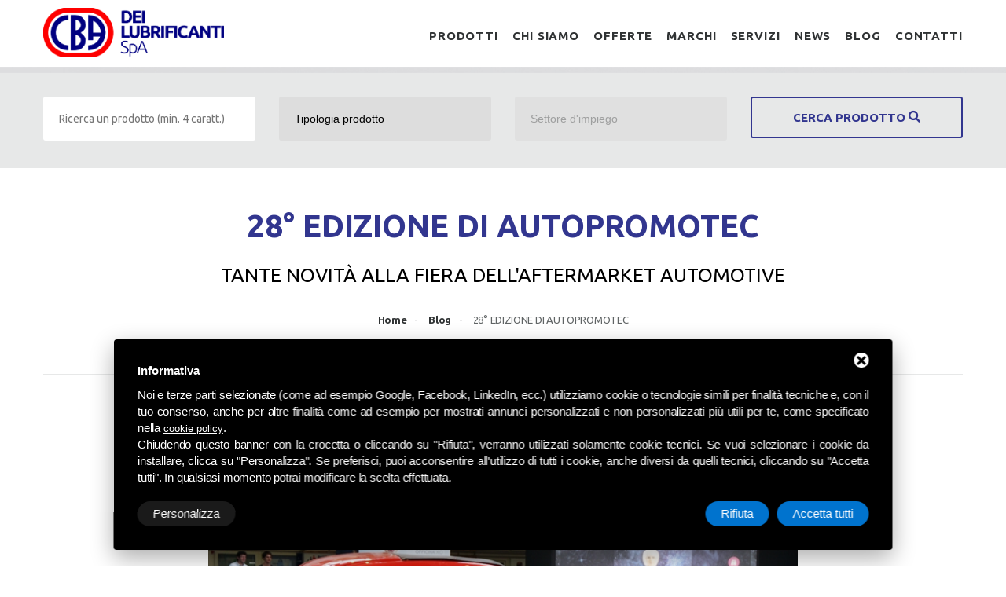

--- FILE ---
content_type: text/html; charset=UTF-8
request_url: https://www.cbadeilubrificanti.it/news-lubrificati-1496/28--edizione-di-autopromotec
body_size: 18337
content:

<!DOCTYPE html>
  <html lang="it">
    <head>
    		<meta charset="UTF-8">
    		<!-- For IE -->
    		<meta http-equiv="X-UA-Compatible" content="IE=edge">

    		<!-- For Resposive Device -->
    		<meta name="viewport" content="width=device-width, initial-scale=1.0">

        <title>28° edizione di Autopromotec | CBA dei Lubrificanti SpA</title>
        <meta name="Description" content="Ad Autopromotec abbiamo parlato delle novità e della tanta tecnologia che questa edizione ha portato, evidenziando un cambiamento nel mondo delle officine." />
        <meta name="copyright" content="Copyright (C) Deltacommerce" />
        <meta name="author" content="" />
        <meta name="robots" content="index,follow" />
        <meta name="robots" content="noodp" />
        <meta name="Distribution" content="global" />
        <meta name="language" content="It" />
        <meta name="classification" content="sito commerciale" />
        <meta name="city" content="Ferrara, FE" />
        <meta name="country" content="Italy, Italia" />
        <meta name="coverage" content="Worldwide" />
        <meta name="author" content="info@cbadeilubrificanti.it" />
        <meta name="Identifier-URL" content="http://www.cbadeilubrificanti.it" />
        <meta name="viewport" content="width=device-width, user-scalable=no, initial-scale=1.0, minimum-scale=1.0, maximum-scale=1.0">

        <!-- key -->

        <!-- Social share -->
        <meta property="og:title" content="28° EDIZIONE DI AUTOPROMOTEC" />
        <meta property="og:description" content="Domenica 26 maggio si &egrave; conclusa la 28&deg; edizione di AUTOPROMOTEC presso la fiera di Bologna. Questa biennale ci ha regalato davvero tante emozioni, tanti amici e clienti che sono venuti a trovarci. Durante questi cinque giorni ad Autopromotec ci sono stati tanti momenti in cui abbiamo parlato delle innumerevoli novit&agrave; e della tanta tecnologia che questa edizione ha portato.

In particolare questa edizione di Autopromotec ha evidenziato un forte segnale di cambiamento nel mondo delle officine, basta pensare all&rsquo;elettronica sempre pi&ugrave; presente nelle auto di nuova concezione dotate di sistemi di assistenza alla guida sempre pi&ugrave; sofisticati.

Inoltre per quanto riguarda il settore degli oli lubrificanti l&rsquo;obbiettivo &egrave; quello di abbattere sempre pi&ugrave; l&rsquo;inquinamento che si genera, non solo attraverso le emissioni dirette dell&rsquo;auto, ma anche nelle fasi precedenti di progettazione e produzione.

Intelligenza artificiale e realt&agrave; aumentata sono temi che si stanno sviluppando e diffondendo in tanti campi, dalla medicina all&rsquo;agricoltura ed &egrave; per questo che nelle &ldquo;officine del futuro&rdquo; trover&agrave; sempre pi&ugrave; impiego questo tipo di connettivit&agrave;.

Negli ultimi dieci anni il rapporto fra autovetture ed officine &egrave; cambiato in maniera considerevole, basta pensare che negli anni settanta a far da padrone era il giravite in tutte le sue forme per poi lasciare negli anni successivi il posto alla diagnostica, che occupa ormai nelle officine pi&ugrave; organizzate interi carrelli senza i quali non si potrebbe pi&ugrave; intervenire. Infine sar&agrave; la volta dell&rsquo;auto &ldquo;connessa&rdquo; dove probabilmente non baster&agrave; pi&ugrave; un cavo sotto il cruscotto, ma servir&agrave; molta pi&ugrave; tecnologia e molta pi&ugrave; attenzione al moderno.

Sperando che questo cambiamento arrivi con una certa calma, che ci permetta di organizzarci e di organizzare le nostre strutture secondo le nuove esigenze di mercato, Vi salutiamo calorosamente e Vi ringraziamo ancora una volta per l&rsquo;affetto dimostrato in questi cinque giorni di Autopromotec.

Alla prossima edizione!!!
" />
        <meta property="og:type" content="article" />
        <meta property="og:image" content="http://www.cbadeilubrificanti.it/images/01859/autopromotec2019_large.jpg" />
        <meta property="og:url" content="http://www.cbadeilubrificanti.it/news-lubrificati-1496/28--edizione-di-autopromotec" />

    		<!-- Favicon -->
    		<link rel="apple-touch-icon" sizes="57x57" href="/immagini/fav-icon/apple-icon-57x57.png">
    		<link rel="apple-touch-icon" sizes="60x60" href="/immagini/fav-icon/apple-icon-60x60.png">
    		<link rel="apple-touch-icon" sizes="72x72" href="/immagini/fav-icon/apple-icon-72x72.png">
    		<link rel="apple-touch-icon" sizes="76x76" href="/immagini/fav-icon/apple-icon-76x76.png">
    		<link rel="apple-touch-icon" sizes="114x114" href="/immagini/fav-icon/apple-icon-114x114.png">
    		<link rel="apple-touch-icon" sizes="120x120" href="/immagini/fav-icon/apple-icon-120x120.png">
    		<link rel="apple-touch-icon" sizes="144x144" href="/immagini/fav-icon/apple-icon-144x144.png">
    		<link rel="apple-touch-icon" sizes="152x152" href="/immagini/fav-icon/apple-icon-152x152.png">
    		<link rel="apple-touch-icon" sizes="180x180" href="/immagini/fav-icon/apple-icon-180x180.png">
    		<link rel="icon" type="image/png" sizes="192x192"  href="/immagini/fav-icon/android-icon-192x192.png">
    		<link rel="icon" type="image/png" sizes="32x32" href="/immagini/fav-icon/favicon-32x32.png">
    		<link rel="icon" type="image/png" sizes="96x96" href="/immagini/fav-icon/favicon-96x96.png">
    		<link rel="icon" type="image/png" sizes="16x16" href="/immagini/fav-icon/favicon-16x16.png">

	<link rel="stylesheet" href="/css/grid.css">
<link rel="stylesheet" href="/css/style.min.css">
<link rel="stylesheet" href="/css/camera.css">
<link rel="stylesheet" href="/css/all-hovers.css">
<link href="/css/owl.carousel.css" rel="stylesheet">
<link href="/css/owl.theme.css" rel="stylesheet">
<link href="/css/fontawesome.css" rel="stylesheet">

	<script src="/js/jquery.js"></script>
<script src="/js/jquery-migrate-1.2.1.js"></script>
<script src="/js/script.js"></script>
<script src="/js/camera.js"></script>
<script src="/js/jquery.stellar.js"></script>
<script src="/js/owl.carousel.min.js"></script>
<script src="/js/masonry.pkgd.min.js"></script>
<script src="/js/imagesloaded.pkgd.min.js"></script>
<script src="/js/jquery.matchHeight.js"></script>
<script src="/js/cba.js"></script>

<script type="text/javascript">
  if (!$.browser.msie) {
    $('head').prepend('<link rel="stylesheet" type="text/css" href="/css/all-hovers.css">');
  } else {
    if (jQuery.browser.version <= 8.0 )  {
      $('head').prepend('<link rel="stylesheet" type="text/css" href="/css/ie8.css">');
    } else {
      $('head').prepend('<link rel="stylesheet" type="text/css" href="/css/ie-hover.css">');
    }
  };

  $(document).ready(function() {
    if ($('html').hasClass('desktop')) {
      $.stellar({
        horizontalScrolling: false,
        verticalOffset: 20
      });
    };
  });

  $(window).load(function() {

    $( ".btn_search" ).on( "click", function() {
      $( "#search" ).show()
    });

    $( "#search .close").on( "click", function() {
      $( "#search" ).hide()
    });
    
    $(window).click(function() {
      $('#user_menu.showed').removeClass('showed');
    });

    $('#user_online').click(function() {
      $('#user_menu').toggleClass('showed')
      $(this).toggleClass('active')
    });

    $('#user_menu,#user_online').click(function() {
      event.stopPropagation();
    });

});

</script>
<!--[if (gt IE 9)|!(IE)]><!-->
  <script src="/js/jquery.mobile.customized.min.js"></script>
<!--<![endif]-->
<!--[if lt IE 8]>
<div style=' clear: both; text-align:center; position: relative;'>
 <a href="http://windows.microsoft.com/en-US/internet-explorer/products/ie/home?ocid=ie6_countdown_bannercode">
   <img src="/immagini/ie8-panel/warning_bar_0000_us.jpg" border="0" height="42" width="820" alt="You are using an outdated browser. For a faster, safer browsing experience, upgrade for free today." />
 </a>
</div>
<![endif]-->
<!--[if lt IE 9]>
  <script src="js/html5shiv.js"></script>
  <link rel="stylesheet" type="text/css" media="screen" href="css/ie.css">
<![endif]-->
<!-- Start - Google Consent -->
<script defer type="text/javascript">
    window.dataLayer = window.dataLayer || [];
    function gtag(){dataLayer.push(arguments);}
    gtag('consent', 'default', {
        'ad_storage': 'denied',
        'ad_user_data': 'denied',
        'ad_personalization': 'denied',
        'analytics_storage': 'granted',
        'functionality_storage': 'granted',
        'personalization_storage': 'denied',
        'security_storage': 'granted'
    });
    gtag('set', 'url_passthrough', true);
    gtag('set', 'ads_data_redaction', true);
</script>
<!-- End - Google Consent -->
<!-- Start - Google Analytics -->
<script defer class="dc-cookie-trigger" dc-cookie-type="necessary" from="googleAnalytics" type="text/javascript" src="https://www.googletagmanager.com/gtag/js?id=G-2FW5X4HKXR" ></script>
<script defer class="dc-cookie-trigger" dc-cookie-type="necessary" from="googleAnalytics" type="text/javascript" >
    window.dataLayer = window.dataLayer || [];
    function gtag(){window.dataLayer.push(arguments);}
    gtag('js', new Date());
    gtag('config', 'G-2FW5X4HKXR', { 'anonymize_ip': true });
</script>
<!-- End - Google Analytics -->
<!-- Start Facebook Pixel -->
<script defer class="dc-cookie-trigger" dc-cookie-type="advertisement" from="facebook" type="text/plain" >
  !function(f,b,e,v,n,t,s)
  {if(f.fbq)return;n=f.fbq=function(){n.callMethod?
  n.callMethod.apply(n,arguments):n.queue.push(arguments)};
  if(!f._fbq)f._fbq=n;n.push=n;n.loaded=!0;n.version='2.0';
  n.queue=[];t=b.createElement(e);t.async=!0;
  t.src=v;s=b.getElementsByTagName(e)[0];
  s.parentNode.insertBefore(t,s)}(window, document,'script',
  'https://connect.facebook.net/en_US/fbevents.js');
  fbq('init', '1691652364221245', {"external_id":"04a357264b985d0f1646e7cc0d5f0a4a"});
  let pwEventId = new Date().getTime() + '-' + (Math.random() + 1).toString(36).substr(2, 5);
  fbq('track', 'PageView', {}, {eventID: pwEventId});
</script>
<noscript>
  <img height="1" width="1" style="display:none" src="https://www.facebook.com/tr?id=1691652364221245&ev=PageView&noscript=1" />
</noscript>
<!-- End Facebook Pixel -->
<!-- Start - Leadinfo -->
<script defer class="dc-cookie-trigger" dc-cookie-type="necessary" from="leadinfo" type="text/javascript" >
(function(l,e,a,d,i,n,f,o){if(!l[i]){l.GlobalLeadinfoNamespace=l.GlobalLeadinfoNamespace||[];
l.GlobalLeadinfoNamespace.push(i);l[i]=function(){(l[i].q=l[i].q||[]).push(arguments)};l[i].t=l[i].t||n;
l[i].q=l[i].q||[];o=e.createElement(a);f=e.getElementsByTagName(a)[0];o.async=1;o.src=d;f.parentNode.insertBefore(o,f);}
}(window,document,"script","https://cdn.leadinfo.net/ping.js","leadinfo","LI-6538C383B7AAF"));
</script>
<!-- End - Leadinfo -->
<script class="dc-cookie-trigger" dc-cookie-type="necessary" from="" type="text/javascript" >
  (function(i,s,o,g,r,a,m){i['GoogleAnalyticsObject']=r;i[r]=i[r]||function(){
  (i[r].q=i[r].q||[]).push(arguments)},i[r].l=1*new Date();a=s.createElement(o),
  m=s.getElementsByTagName(o)[0];a.async=1;a.src=g;m.parentNode.insertBefore(a,m)
  })(window,document,'script','//www.google-analytics.com/analytics.js','ga');

  ga('create', 'UA-102819749-1');
  ga('send', 'pageview');
  ga('set', 'anonymizeIp', true);
</script> 
    	<script src="/js/galleria/galleria-1.5.7.min.js"></script>
  	<style>
  			#galleria{width:100%;margin:0 0 20px;background:transparent}
  			.galleria-theme-classic{background:transparent}
  	</style>
  	</head>
<body class="index-1">
<!--==============================header=================================-->

<!--<div id="search">
	<div class="close"><i class="fa fa-times" aria-hidden="true"></i></div>
	<form>
		<input type="text" placeholder="Ricerca un prodotto">
		<button><i class="fa fa-search" aria-hidden="true"></i></button>
	</form>
</div>-->
<header id="header">
	<div id="stuck_container">
		<div class="container">
						<div class="row">
				<div class="grid_12">
					<a id="logo" href="/"><img src="/immagini/logo.png" alt="CBA dei Lubrificanti Spa"></a>
					<nav>
						<ul class="sf-menu">
							<li class=""><a href="/prodotti-lubrificazione">Prodotti</a>
								<ul>
									<li><a href="/prodotti-lubrificazione/glicole-e-antigelo">Glicole e Antigelo</a></li><li><a href="/prodotti-lubrificazione/lubrificanti-per-industria">Lubrificanti per l'industria</a></li><li><a href="/prodotti-lubrificazione/lubrificanti-per-lavorazione-metalli">Lubrificanti per lavorazione metalli</a></li><li><a href="/prodotti-lubrificazione/lubrificanti-per-moto">Lubrificanti per moto</a></li><li><a href="/prodotti-lubrificazione/lubrificanti-per-autotrtazione-leggera">Lubrificanti per autotrazione leggera</a></li><li><a href="/prodotti-lubrificazione/lubrificanti-per-autotrazione-pesante">Lubrificanti per autotrazione pesante</a></li><li><a href="/prodotti-lubrificazione/lubrificazione-speciale">Lubrificazione speciale</a></li><li><a href="/prodotti-lubrificazione/lubrificazione-per-industria-alimentare">Lubrificazione per industria alimentare</a></li><li><a href="/prodotti-lubrificazione/additivi-autotrazione">Additivi autotrazione</a></li><li><a href="/prodotti-lubrificazione/attrezzature">Attrezzature</a></li><li><a href="/prodotti-lubrificazione/prodotti-assorbenti">Prodotti Assorbenti</a></li><li><a href="/prodotti-lubrificazione/prodotti-spray">Prodotti spray</a></li><li><a href="/prodotti-lubrificazione/lubrificanti-agricoltura">Lubrificanti agricoltura</a></li>										<li><a href="/outlet">Outlet</a></li>
								</ul>
							</li>
							<li><a href="/chi-siamo/azienda-lubrificanti-industriali-699">Chi siamo</a>
								<ul>
									<li><a href="/chi-siamo/azienda-lubrificanti-industriali-699">Azienda</a>
									<li><a href="/chi-siamo/lavora-con-noi">Lavora con noi</a>
									<li><a href="/agenti">Agenti</a>
								</ul>
							</li>
							<li><a href="/offerte-oli-lubrificanti">Offerte</a></li>
							<li><a href="/marchi-oli-lubrificanti">Marchi</a></li>
							<li><a href="/servizi-analisi-e-gestione-emulsioni">Servizi</a>
								<ul>
									<li><a href="/servizi-analisi-e-gestione-emulsioni/piano-di-lubrificazione">Piano di lubrificazione</a></li>								</ul>
							</li>
							<li><a href="/news-lubrificati">News</a></li>
							<li><a href="/news-lubrificati-1496">Blog</a></li>
							<li><a href="/contatti">Contatti</a></li>
							<!--<li><a class="btn_search" href="#"><i class="fa fa-search" aria-hidden="true"></i></a></li>-->

						</ul>
					</nav>
				</div>
			</div>
		</div>
	</div>
</header>
<div class="ricerca">
    <div class="container">
        <div class="row">
            <form action="/ricerca-prodotti" method="post" id="ricercaprod" name="ricercaprod">
                <div class="grid_3 center">
                    <input type="text" id="textsearch" name="textsearch" pattern="[A-Za-z0-9]{4,}" title="Minimo 4 caratteri, no carattere speciale" placeholder="Ricerca un prodotto (min. 4 caratt.)" value="">
                </div>
                <div class="grid_3 center">
                    <select name="tipologia" id="tipologia">
                        <option value="">Tipologia prodotto</option>
                        <option value="1808">Glicole e Antigelo</option><option value="935">Lubrificanti per l'industria</option><option value="936">Lubrificanti per lavorazione metalli</option><option value="942">Lubrificanti per moto</option><option value="933">Lubrificanti per autotrazione leggera</option><option value="934">Lubrificanti per autotrazione pesante</option><option value="937">Lubrificazione speciale</option><option value="938">Lubrificazione per industria alimentare</option><option value="940">Additivi autotrazione</option><option value="941">Attrezzature</option><option value="1799">Prodotti Assorbenti</option><option value="939">Prodotti spray</option><option value="2370">Lubrificanti agricoltura</option>                    </select>
                </div>
                <div class="grid_3 center">
                    <select name="settore" id="settore">
                        <option value="">Settore d'impiego</option>
                                            </select>
                </div>
                <div class="grid_3 center">
                    <button id="cercaprod" name="cercaprod">Cerca prodotto <i class="fa fa-search" aria-hidden="true"></i></button>
                </div>
            </form>
        </div>
    </div>
</div>
<script type="text/javascript">

    $(document).ready(function () {

        $("#settore").prop('disabled', true);

        if ($("#textsearch").val() != "") {
            // deseleziono gli altri select
            $("#tipologia").prop('disabled', true);
            $("#settore").prop('disabled', true);
        } else {
            $("#tipologia").prop('disabled', false);
            //$("#settore").prop('disabled',false);
        }

        $("#textsearch").keyup(function () {

            if ($("#textsearch").val() != "") {
                // deseleziono gli altri select
                $("#tipologia").attr('disabled', 'disabled');
                $("#settore").attr('disabled', 'disabled');
            } else {
                $("#tipologia").prop('disabled', false);
                //      $("#settore").prop('disabled', false);
            }
        });
        $("#tipologia").change(function () {
            // carico la sotto categoria
            if (this.value != '') {
                $("#settore").prop('disabled', false);
            }
            selSettore(this.value);
        });


        $("#cercaprod").click(function () {
            // carico la sotto categoria
            $("#ricercaprod").submit();
        });
    });

    function selSettore(idTipologia) {
        $.get("/wm5/thank-you-page?viewCard=get_settore", {id_tipologia: idTipologia},
                function (dataSettori) {

                    $("select[id='settore']").empty();
                    var options = '<option value="">Seleziona Settore d\'impiego</option>';
                    var arraySettori = dataSettori.split('||');
                    for (var i = 1; i < arraySettori.length; i++) {
                        var settore = arraySettori[i].split(/,/);
                        options += '<option value="' + settore[0] + '">' + settore[1] + '</option>';
                    }
                    $("select[id='settore']").html(options);
                });
    }
</script>


<!--=======content================================-->

<section id="content">
	<div class="container">
		<div class="full-width-container block-1 separator">
			<div class="row">
				<div class="grid_12 center">
					<div class="element">
						<header>
							<h1 class="title">28° EDIZIONE DI AUTOPROMOTEC</h1>
						</header>
						<h2 class="title">Tante novità alla fiera dell'aftermarket automotive</h2>
						<ul class="bread">
              <li><a href="/">Home</a></li>
              <li><a href="/news-lubrificati-1496">Blog</a></li>
							<li>28° EDIZIONE DI AUTOPROMOTEC</li>
						</ul>
					</div>
				</div>
			</div>
		</div>

		<div class="block-3 ">
			<div class="row">

            
                          <div class="preffix_2 grid_8">
                <div class="element">
                  <div class="img" id="galleria">
                                                             <img src="/images/01859/autopromotec2019_large.jpg" alt="Autopromotec 2019">
                                          <img src="/images/01859/autopromotecvalvoline2_large.jpg" alt="Autopromotec Valvoline2">
                                          <img src="/images/01859/autopromotecvalvoline_large.jpg" alt="Autopromotec Valvoline">
                                          <img src="/images/01859/autopromoteclukoil2_large.jpg" alt="Autopromotec Lukoil2">
                                          <img src="/images/01859/autopromoteclukoil_large.jpg" alt="Autopromotec Lukoil">
                                          <img src="/images/01859/autopromotecgartec2_large.jpg" alt="Autopromotec Gartec2">
                                          <img src="/images/01859/autopromotecgartec_large.jpg" alt="Autopromotec Gartec">
                                          <img src="/images/01859/autopromotecliquimoly_large.jpg" alt="Autopromotec Liqui Moly">
                                          <img src="/images/01859/autopromotecmobil_large.jpg" alt="Autopromotec Mobil">
                                          <img src="/images/01859/autopromotecshell_large.jpg" alt="Autopromotec Shell">
                                      </div>
                </div>
              </div>
            



       <div class="preffix_2 grid_8">
            <div class="element text-wrap">
                <p style="text-align:justify">Domenica 26 maggio si &egrave; conclusa la 28&deg; edizione di <strong>AUTOPROMOTEC</strong> presso la fiera di Bologna. Questa biennale ci ha regalato davvero tante emozioni, tanti amici e clienti che sono venuti a trovarci. Durante questi cinque giorni ad Autopromotec ci sono stati tanti momenti in cui abbiamo parlato delle innumerevoli novit&agrave; e della tanta tecnologia che questa edizione ha portato.<br />
<br />
In particolare questa edizione di Autopromotec ha evidenziato un forte segnale di cambiamento nel mondo delle officine, basta pensare all&rsquo;elettronica sempre pi&ugrave; presente nelle auto di nuova concezione dotate di sistemi di assistenza alla guida sempre pi&ugrave; sofisticati.<br />
<br />
Inoltre per quanto riguarda il settore degli oli lubrificanti l&rsquo;obbiettivo &egrave; quello di abbattere sempre pi&ugrave; l&rsquo;inquinamento che si genera, non solo attraverso le emissioni dirette dell&rsquo;auto, ma anche nelle fasi precedenti di progettazione e produzione.<br />
<br />
Intelligenza artificiale e realt&agrave; aumentata sono temi che si stanno sviluppando e diffondendo in tanti campi, dalla medicina all&rsquo;agricoltura ed &egrave; per questo che nelle &ldquo;officine del futuro&rdquo; trover&agrave; sempre pi&ugrave; impiego questo tipo di connettivit&agrave;.<br />
<br />
Negli ultimi dieci anni il rapporto fra autovetture ed officine &egrave; cambiato in maniera considerevole, basta pensare che negli anni settanta a far da padrone era il giravite in tutte le sue forme per poi lasciare negli anni successivi il posto alla diagnostica, che occupa ormai nelle officine pi&ugrave; organizzate interi carrelli senza i quali non si potrebbe pi&ugrave; intervenire. Infine sar&agrave; la volta dell&rsquo;auto &ldquo;connessa&rdquo; dove probabilmente non baster&agrave; pi&ugrave; un cavo sotto il cruscotto, ma servir&agrave; molta pi&ugrave; tecnologia e molta pi&ugrave; attenzione al moderno.<br />
<br />
Sperando che questo cambiamento arrivi con una certa calma, che ci permetta di organizzarci e di organizzare le nostre strutture secondo le nuove esigenze di mercato, Vi salutiamo calorosamente e Vi ringraziamo ancora una volta per l&rsquo;affetto dimostrato in questi cinque giorni di Autopromotec.<br />
<br />
Alla prossima edizione!!!</p>
                <br>
                
                
              </div>
            </div>
			</div>
		</div>
	</div>
    <div class="riga02 arrow center">
      <div class="container">
          <div class="row">
              <div class="grid_12">
                  <header>
                      <h3>Richiedi maggiori informazioni</span></h3>
                  </header>
              </div>
          </div>
          <div class="grid_8 preffix_2">
            <div class="row">
              
<script src="/javascript/posabsolute-jVE-2.6.2/js/jquery.validationEngine-it.js" type="text/javascript" charset="utf-8"></script>
<script src="/javascript/posabsolute-jVE-2.6.2/js/jquery.validationEngine.js" type="text/javascript" charset="utf-8"></script>
<link rel="stylesheet" href="/javascript/posabsolute-jVE/css/validationEngine.jquery.css" type="text/css"/>
<script src="/javascript/generic-form.js" type="text/javascript" charset="utf-8"></script>

<div id="feedback_focus"></div>
<div id="form_container">
    <div id="send_mail_feedback_error"></div>
    <div>
        <div class="contact-form">
            <div id="formMail">
                <form id="generic_form" action="/wm5/generic-form-processor" method="post">

                  <input type="hidden" name="form_prodotto" size="60"  id="prodotto" value="28° EDIZIONE DI AUTOPROMOTEC" />

                  <div class="grid_8">
                    <input type="text" style="float:right;" name="form_nome|required|_" size="60" class="campiForm validate[required]" id="nome" placeholder="Nome e cognome *" />
                  </div>

                  <div class="grid_4">
                    <input style="float:right;" type="text" name="form_email|required|email" size="60" class="campiForm validate[required,custom[email]]" id="email" placeholder="Email *" />
                  </div>

                  <div class="grid_4">
                    <input style="float:right;" type="text" name="form_telefono|_|_" size="60" class="campiForm" id="telefono" placeholder="Telefono" />
                  </div>

                  <div class="grid_4">
                    <input style="float:right;" type="text" name="form_azienda|_|_" size="60" class="campiForm" id="telefono" placeholder="Nome azienda" />
                  </div>

                  <div class="grid_4">
                    <input type="text" style="float:right;" name="form_provincia|required|_" size="60" class="campiForm validate[required]" id="provincia" placeholder="Provincia *" />
                  </div>

                  <div class="grid_8">
                    <textarea name="form_note|_|_" cols="68" rows="5" style="height:100px" class="campiForm" id="note" placeholder="Note"></textarea>
                  </div>

                                            <input type="hidden" name="subscribe_contact" value="1" id="subscribe_contact" />
                                                    <div class="grid_8" style="text-align:left;">
                              <hr>

                                <input type="checkbox" name="allow_publicity" value="1" id="allow_publicity"/>
                                Iscriviti alla newsletter                                <hr>

                            </div>
                                                                        <input type="hidden" value="https://www.cbadeilubrificanti.it/news-lubrificati-1496/28--edizione-di-autopromotec" id="referer" name="referer"/>
                                        <div class="grid_4 right">
                                            <img src="/wm5/captcha?captchaCode=4JS8Q&t=0.33319700+1769899319" alt="CAPTCHA" style="height:60px;"/>
                   </div>
                    <div class="grid_4 left">
                     <input type="text" placeholder="Codice di verifica *" name="form_captcha|required|captcha" size="30" style="width:200px" id="captcha" class="campiForm validate[required,equals[captcha_confirm]]" />
                     <input type="hidden" id="captcha_confirm" name="captcha_confirm" value="4JS8Q" />
                   </div>
                   <div class="grid_8 center">
                     <hr>
                     <p>
                     <input type="checkbox" name="form_privacy|required|boolean" class="validate[required]" id="privacy" value="true" style="width:auto; height:auto;" /> &nbsp;
                     <a rel="nofollow" href="javascript:void(0);" class="gdpr-max-trigger gdpr-link" >Acconsento al trattamento dei dati personali *</a> </p>
                   </div>
                                            <input type="hidden" name="mail_subject" value="Richiesta informazioni news" />
                                            <input type="hidden" name="lang" value="it" />
                                                                                                                          <input type="hidden" name="listId4dem" value="279" />
                                                                <input type="hidden" name="mail_cc" value="web@cbadeilubrificanti.it" />
                                        <div class="grid_8 center">
            <br><input type="submit" class="btn btn-default" value="Invia richiesta" style="margin-top:0;" />
                  </div>

                </form>
            </div>
        </div>
    </div>
</div>
<div id="send_mail_feedback_ok"></div>
<script type="text/javascript">

    $(document).ready(function ()
    {
        jQuery("#generic_form").validationEngine('attach', {
            promptPosition: "topLeft",
            onValidationComplete: function (form, status) {
                if (status == true)
                {
                    sendGenericForm('it', '/wm5/generic-form-processor', '/wm5/message-mail-error');
                }
            }
        });
    });

</script>
            </div>
          </div>
      </div>
  </div>

	<div class="riga01">
  <div class="container">
    <div class="block-5">
      <div class="row">
        <div class="grid_6">
          <h3><i class="fa fa-fire" aria-hidden="true"></i> Offerte speciali</h3>
          <div id="offerte">

                          <div>
                <h4>Promo Valvoline Brake Cleaner</h4>
                <p>PROMO AUTOTRAZIONE VALOVOLINE BRAKE CLEANER

Acquistando un fusto a scelta di olio motore VALVOLINE
riceverai in omaggio sconto merce una lattina da 5 litri
di Vavoline Brake Cleaner dal valore di&#8230;</p>
                <a href="/offerte-oli-lubrificanti/promo-automotive-valvoline-brake-cleaner" class="btn">leggi tutto</a>
              </div>
                          <div>
                <h4>Promo Kit olio Tamoil Febbraio 2022</h4>
                <p>PROMO KIT OLIO TAMOIL AUTOTRAZIONE

Questa promozione &egrave; indicata a officine, meccanici, gommisti e professionisti
che hanno necessit&agrave; di olio motore per l&rsquo;attivit&agrave; di man&#8230;</p>
                <a href="/offerte-oli-lubrificanti/promo-kit-olio-tamoil-febbraio-2022" class="btn">leggi tutto</a>
              </div>
                          <div>
                <h4>Promo automotive Lukoil Estate 2021</h4>
                <p>CBA dei Lubrificanti SpA ha realizzato

una PROMOZIONE&nbsp;in collaborazione con LUKOIL Lubricants!

Con l&#39;acquisto di un minimo di 100 Lt di olio motore, in cessione sconto merce,

ricever&#8230;</p>
                <a href="/offerte-oli-lubrificanti/promo-automotive-lukoil-estate-2021" class="btn">leggi tutto</a>
              </div>
                          <div>
                <h4>PROMO LUKOIL</h4>
                <p>CBA dei Lubrificanti SpA ha realizzato un&#39;offerta veramente speciale!!!

48 litri di olio LUKOIL&nbsp;e 20 litri di AdBlue:

1L x12 | GENESIS SPECIAL VN 5W-30
1L x12 | GENESIS SPECIAL FD 0W-3&#8230;</p>
                <a href="/offerte-oli-lubrificanti/promo-lukoil" class="btn">leggi tutto</a>
              </div>
                          <div>
                <h4>Promozione Manutenzione Camper</h4>
                <p>CBA Dei Lubrificanti SpA ha realizzato un kit per una corretta manutenzione del tuo Camper.
Se sei alla ricerca di prodotti che possano aiutarti a pulire il tuo mezzo, CBA Dei Lubrificanti SpA ha que&#8230;</p>
                <a href="/offerte-oli-lubrificanti/promozione-manutenzione-camper" class="btn">leggi tutto</a>
              </div>
                          <div>
                <h4>OFFERTA CYCLO 3X2</h4>
                <p>OFFERTA CYCLO 3X2
Acquistando 3 prodotti dello stesso tipo il terzo non lo paghi!!!


La promozione valida&nbsp;per il lubrificante multiuso Z-LUBE e l&#39;additivo DIESEL FUEL TREATMENT di CYCLO.&#8230;</p>
                <a href="/offerte-oli-lubrificanti/offerta-cyclo-3x2" class="btn">leggi tutto</a>
              </div>
                          <div>
                <h4>Promozione nuovi clienti</h4>
                <p>Per tutto il mese di settembre ritirando almeno 200&euro; di prodotto presso la nostra sede, per tutti i nuovi clienti ci saranno in omaggio sei bombolette di sbloccante/lubrificante Z-LUBE della CYCL&#8230;</p>
                <a href="/offerte-oli-lubrificanti/promo-sbloccante-lubrificante" class="btn">leggi tutto</a>
              </div>
                          <div>
                <h4>Lukoil Motor Oil</h4>
                <p>LUKOIL GENESIS SPECIAL VN 5W-30 &egrave; un olio motore sintetico povero di ceneri e a ridotto consumo energetico che soddisfa i pi&ugrave; stringenti requisiti di prestazioni. &Egrave; eccezionalment&#8230;</p>
                <a href="/offerte-oli-lubrificanti/lukoil-motors-60litri" class="btn">leggi tutto</a>
              </div>
                          <div>
                <h4>OFFERTA SPECIALE LUKOIL GENESIS SPECIAL VN 5W-30</h4>
                <p>Eccezionalmente adatto per moderni motori e in maniera particolare per autovetture con filtro antiparticolato diesel e sistema di iniezione UIS (Unit&nbsp;Injector System)&nbsp;Cba dei Lubrificanti S.&#8230;</p>
                <a href="/offerte-oli-lubrificanti/offerta-speciale-lukoil-genesis-special-vn-5w-30" class="btn">leggi tutto</a>
              </div>
                          <div>
                <h4>PROMO DA URLO!!!!!</h4>
                <p>CBA DEI LUBRIFICANTI SPA HA REALIZZATO PER TE UNA PROMO DA URLO!!!!!

Acquistando in azienda un minimo di 5 litri di olio motore, CBA dei Lubrificanti ti regaler&agrave;&nbsp;in cessione sconto merc&#8230;</p>
                <a href="/offerte-oli-lubrificanti/promo-da-urlo-halloween-2019" class="btn">leggi tutto</a>
              </div>
            
          </div>
        </div>
        <div class="grid_6">
          <h3><i class="fa fa-calendar-o" aria-hidden="true"></i> Ultime news</h3>
          <div id="news">

                          <div>
                <h4>CONOU: variazione 1° dicembre 2025</h4>
                <p>CONOU, consorzio nazionale oli usati variazione a partire dal 1&deg; dicembre 2025
&nbsp;

Vi informiamo che, il Consiglio di Amministrazione del CONOU ha deliberato, al fine di garantire l&rsquo;e&#8230;</p>
                <a href="/news-lubrificati/conou-variazione-1deg-dicembre-2025" class="btn">leggi tutto</a>
              </div>
                          <div>
                <h4>40 anni insieme, CBA dei Lubrificanti SpA festeggia un traguardo speciale</h4>
                <p>
Il 3 aprile 2025 non &egrave; una data come le altre per CBA dei Lubrificanti SpA, oggi celebriamo 40 anni di attivit&agrave;, 40 anni di lavoro al fianco di tante imprese italiane, 40 anni di cresc&#8230;</p>
                <a href="/news-lubrificati/40-anni-insieme-cba-dei-lubrificanti-spa-festeggia-un-traguardo-speciale" class="btn">leggi tutto</a>
              </div>
                          <div>
                <h4>MECSPE, dal 5 al 7 marzo, la fiera internazionale di riferimento per l’industria manifatturiera</h4>
                <p>MECSPE, appuntamento di riferimento per tutti gli addetti del settore, arriva alla sua 23&deg; edizione offrendo una panoramica sulle ultime innovazioni tecnologiche e soluzioni produttive per il sett&#8230;</p>
                <a href="/news-lubrificati/mecspe-dal-5-al-7-marzo-la-fiera-internazionale-di-riferimento-per-l-industria-manifatturiera" class="btn">leggi tutto</a>
              </div>
                          <div>
                <h4>TOP AZIENDE - CBA dei Lubrificanti SpA </h4>
                <p></p>
                <a href="/news-lubrificati/top-aziende-cba-dei-lubrificanti-spa" class="btn">leggi tutto</a>
              </div>
                          <div>
                <h4>CONOU: variazione 1° luglio 2024</h4>
                <p>
CONOU, consorzio nazionale oli usati variazione a partire dal 1&deg; luglio &nbsp;2024

Vi informiamo infatti che, dopo circa due anni al livello minimo storico, il Consiglio di Amministrazione de&#8230;</p>
                <a href="/news-lubrificati/conou-variazione-1-luglio-2024" class="btn">leggi tutto</a>
              </div>
                          <div>
                <h4>Acquisizione Vidol Lubrificanti</h4>
                <p>CBA dei Lubrificanti SpA comunica che la V.I.D.O.L. di Facchini Dott.ssa Rita,&nbsp;dal 28 febbraio 2024 &egrave; stata ufficialmente acquisita.
&nbsp;</p>
                <a href="/news-lubrificati/acquisizione-vidol-lubrificanti" class="btn">leggi tutto</a>
              </div>
                          <div>
                <h4>Nuova partnership Valvoline - Aston Martin</h4>
                <p>Valvoline e Aston Martin hanno ufficialmente siglato un accordo a lungo termine per quanto riguarda la fornitura di oli lubrificanti.

Per il gran premio di casa in Gran Bretagna le AMR23 guidate da&#8230;</p>
                <a href="/news-lubrificati/nuova-partnership-valvoline-aston-martin" class="btn">leggi tutto</a>
              </div>
                          <div>
                <h4>ACIDO BATTERIE, ASSORBITORE NEUTRALIZZANTE </h4>
                <p>In questo articolo parliamo di 7SORB-POLVERE, assorbitore neutralizzante indicato per l&rsquo;acido solforico contenuto all&rsquo;interno degli accumulatori al piombo.

7SORB-POLVERE &egrave; un ott&#8230;</p>
                <a href="/news-lubrificati/assorbitore-neutralizzante-acido-batterie" class="btn">leggi tutto</a>
              </div>
                          <div>
                <h4>MECSPE 2023</h4>
                <p>Dal 29 al 31 Marzo 2023 avr&agrave; luogo, presso il polo fieristico di Bologna, la 21&deg; edizione di MECSPE.

In questi tre giorni di fiera i visitatori avranno la possibilit&agrave; di scoprire &#8230;</p>
                <a href="/news-lubrificati/mecspe-2023" class="btn">leggi tutto</a>
              </div>
                          <div>
                <h4>Cambio gomme invernali 2022: informazioni utili</h4>
                <p>

Cambio gomme invernali 2022, quando dobbiamo effettuare il cambio?&nbsp;In questo articolo faremo un po di chiarezza sull&#39;argomento, da cosa dice la legge a quali sanzioni sono previste.

Da&#8230;</p>
                <a href="/news-lubrificati/cambio-gomme-invernali-2022-informazioni-utili" class="btn">leggi tutto</a>
              </div>
                          <div>
                <h4>DOLLMAR, prodotti chimici per l'industria</h4>
                <p>Dollmar da oltre 70 anni &egrave; leader nella produzione di prodotti chimici destinati al settore industriale. Grazie all&#39;utilizzo di materie prime e prodotti chimici formulati di elevata qualit&&#8230;</p>
                <a href="/news-lubrificati/dollmar-prodotti-chimici-per-l-industria" class="btn">leggi tutto</a>
              </div>
                          <div>
                <h4>NUOVO PRODOTTO: Mobil DTE Hydraulic Zinc Free</h4>
                <p>

Siamo lieti di annunciare l&rsquo;arrivo della nuova serie ISO di oli idraulici Mobil DTE Hydraulic Zinc Free ad alte prestazioni.

Applicazioni del prodotto

&bull; Impianti idraulici soggett&#8230;</p>
                <a href="/news-lubrificati/nuovo-prodotto-mobil-dte-hydraulic-zinc-free" class="btn">leggi tutto</a>
              </div>
                          <div>
                <h4>NUOVO PRODOTTO: Lukoil Avantgarde Professional FE 5W-30</h4>
                <p>
Si arricchisce il portfolio prodotti Lukoil della gamma Avantgarde, Lukoil Avantgarde Professional FE 5W-30.

Olio sintetico che offre alte prestazioni e fa risparmiare carburante, per motori dies&#8230;</p>
                <a href="/news-lubrificati/nuovo-prodotto-lukoil-avantgarde-professional-fe-5w-30" class="btn">leggi tutto</a>
              </div>
                          <div>
                <h4>CONOU: variazione 1° settembre 2022</h4>
                <p>CONOU, consorzio nazionale oli usati variazione a partire dal 1&deg; settembre 2022


In data&nbsp;22 luglio 2022&nbsp;il&nbsp;Consiglio di Amministrazione del CONOU&nbsp;&nbsp;ha deliberato il nuo&#8230;</p>
                <a href="/news-lubrificati/conou-variazione-1-settembre-2022" class="btn">leggi tutto</a>
              </div>
                          <div>
                <h4>Porsche, avanti con elettrico e carburanti sintetici</h4>
                <p>Oliver Blume, CEO di Porsche, afferma di voler andare avanti con la produzione di motori a combustione, sottolineando che il settore elettrico rimane la priorit&agrave; della casa di Zuffenhausen.

&#8230;</p>
                <a href="/news-lubrificati/porsche-avanti-con-elettrico-e-carburanti-sintetici" class="btn">leggi tutto</a>
              </div>
                          <div>
                <h4>Aggiornamento andamento prezzi</h4>
                <p>Gentili Clienti,

cerchiamo di fare un &ldquo;minimo&rdquo; di chiarezza riguardo l&rsquo;andamento dei prezzi. Purtroppo in aprile e maggio non si sono attenuate le tensioni nel mercato delle mater&#8230;</p>
                <a href="/news-lubrificati/aggiornamento-andamento-prezzi" class="btn">leggi tutto</a>
              </div>
                          <div>
                <h4>Valvoline: nuovo prodotto ProFleet 5W-20</h4>
                <p>

Continua ad aumentare il catalogo prodotti Valvoline, ProFleet 5W-20&nbsp;&egrave; un olio motore sintetico per impieghi gravosi a bassa viscosit&agrave; ed estrema economia di carburante, a bassi&#8230;</p>
                <a href="/news-lubrificati/valvoline-nuovo-prodotto-profleet-5w-20" class="btn">leggi tutto</a>
              </div>
                          <div>
                <h4>Nuova partnership commerciale CBA dei Lubrificanti – Mixtron</h4>
                <p>

CBA dei Lubrificanti SpA &egrave; orgogliosa di annunciare una nuova partnership commerciale con Mixtron.

Mixtron è un&rsquo;azienda giovane, nata dall&rsquo;esperienza maturata in più di 5&#8230;</p>
                <a href="/news-lubrificati/nuova-partnership-commerciale-cba-dei-lubrificanti-mixtron" class="btn">leggi tutto</a>
              </div>
                          <div>
                <h4>Cambio gomme 2022, dal 15 Aprile si passa alle estive</h4>
                <p>
Con l&#39;arrivo della Primavera e della bella stagione &egrave; giunto il momento di sostituire le gomme invernali delle nostre auto con quelle estive. Dal 15 aprile 2022 &egrave; infatti possibile&#8230;</p>
                <a href="/news-lubrificati/cambio-gomme-2022-dal-15-aprile-si-passa-alle-estive" class="btn">leggi tutto</a>
              </div>
                          <div>
                <h4>ADBLUE, POSSIBILI PREZZI IN AUMENTO A CAUSA DEI CONFLITTI RUSSIA – UCRAINA</h4>
                <p>

La crisi fra Russia e Ucraina rischia di pesare sugli automobilisti non soltanto con il prezzo del carburante. Infatti, &nbsp;l&rsquo;aumento del costo del &nbsp;gas naturale e il crollo della dis&#8230;</p>
                <a href="/news-lubrificati/adblue-possibili-prezzi-in-aumento-a-causa-dei-conflitti-russia-ucraina" class="btn">leggi tutto</a>
              </div>
                          <div>
                <h4>Lukoil, benvenuti nel  LUK-STORE</h4>
                <p>

Lukoil presenta LUK-STORE, lo shop online dedicato all&#39;abbigliamento e merchandising firmato LUKOIL.

Composto da un&rsquo;ampia gamma di articoli di altissima qualit&agrave; e personalizzab&#8230;</p>
                <a href="/news-lubrificati/lukoil-benvenuti-nel-luk-store" class="btn">leggi tutto</a>
              </div>
                          <div>
                <h4>CONOU, variazione dal 1° novembre 2021</h4>
                <p>
Variazione CONOU, il Consiglio di Amministrazione del CONOU tenutosi il 12 ottobre 2021 ha approvato il nuovo valore del Contributo sugli oli lubrificanti&nbsp;ai sensi dell&rsquo;art. 236, co. 7, d&#8230;</p>
                <a href="/news-lubrificati/conou-variazione-dal-1-novembre-2021" class="btn">leggi tutto</a>
              </div>
                          <div>
                <h4>Adblue, rischio scorte per automobilisti</h4>
                <p>In questi ultimi giorni con l&#39;aumento del costo del metano si parla sempre pi&ugrave; spesso di Adblue, il motivo? Il prezzo ormai alle stelle del metano potrebbe comportare uno stop della produzi&#8230;</p>
                <a href="/news-lubrificati/adblue-rischio-scorte-per-automobilisti" class="btn">leggi tutto</a>
              </div>
                          <div>
                <h4>LUKOIL VERSO PLUS</h4>
                <p>Lukoil Verso Plus &egrave; Lubrificante UTTO (universal tractor transmission oils) sintetico e di altissima qualità per trasmissioni, freni a bagno d&rsquo;olio, impianti idraulici e sistemi ausilia&#8230;</p>
                <a href="/news-lubrificati/lukoil-verso-plus" class="btn">leggi tutto</a>
              </div>
                          <div>
                <h4>NUOVO DESIGN PER I PRODOTTI DELLA LINEA LUKOIL</h4>
                <p>Lukoil ha deciso di rinnovare la propria identit&agrave; e design grafico, questo aggiornamento verr&agrave; effettuato su tutti prodotti, ma la prima ad essere aggiornata sar&agrave; la linea di lubr&#8230;</p>
                <a href="/news-lubrificati/nuovo-design-per-i-prodotti-della-linea-lukoil" class="btn">leggi tutto</a>
              </div>
                          <div>
                <h4>VALVOLINE ALL FLEET SUPERIOR LE-X 10W-40</h4>
                <p>Valvoline ha appena aggiornato il proprio catalogo sviluppando un nuovo prodotto, All Fleet Superior LE-X 10W-40 in grado di soddisfare le più recenti specifiche del settore API CK- 4

Valvoline A&#8230;</p>
                <a href="/news-lubrificati/valvoline-all-fleet-superior-le-x-10w-40-nuovo-prodotto-settore-heavy-duty" class="btn">leggi tutto</a>
              </div>
                          <div>
                <h4>SANIFICARE AMBIENTI DI LAVORO</h4>
                <p>Dopo anni di collaborazione con l&rsquo;azienda FOCACCIA GROUP di Cervia, CBA dei Lubrificanti SpA propone una nuova soluzione ai propri clienti per sanificare ambienti di lavoro.

Purtroppo anche n&#8230;</p>
                <a href="/news-lubrificati/sanificare-ambienti-di-lavoro" class="btn">leggi tutto</a>
              </div>
                          <div>
                <h4>Nuova partnership CBA dei Lubrificanti - CONDAT</h4>
                <p>Dal 1&deg; gennaio CBA Dei Lubrificanti SpA ha stretto una nuova partnership con il gruppo internazionale francese CONDAT, specializzato nello sviluppo e nella produzione di lubrificanti ad alte prest&#8230;</p>
                <a href="/news-lubrificati/nuova-partnership-cba-dei-lubrificanti-condat" class="btn">leggi tutto</a>
              </div>
                          <div>
                <h4>Aggiornamenti legislativi depositi industriali di oli minerali da 10 a 25 metri cubi</h4>
                <p>

Il DL n. 124/2019 dispone che, a partire dal 1&deg; gennaio 2021, gli esercenti di DEPOSITI AD USO INDUSTRIALE aventi capacità superiore a 10 m3 e fino a 25 m3 sono obbligati, in luogo della den&#8230;</p>
                <a href="/news-lubrificati/aggiornamenti-legislativi-depositi-industriali-di-oli-minerali-da-10-a-25-metri-cubi" class="btn">leggi tutto</a>
              </div>
                          <div>
                <h4>Lukoil Transmission MPS 75W-90</h4>
                <p>Lukoil Trasmission MPS 75W-90 &egrave; un lubrificante di nuova generazione, completamente sintetico per trasmissioni manuali sottoposte a carichi elevati.

Realizzato con i principali OEM, Lukoil T&#8230;</p>
                <a href="/news-lubrificati/lukoil-transmission-mps-75w-90" class="btn">leggi tutto</a>
              </div>
                          <div>
                <h4>LUKOIL: nuovo lubrificante dedicato all'autotrazione</h4>
                <p>Lukoil aggiunge alla propria gamma di lubrificanti dedicati all&#39;autotrazione il nuovo LUKOIL GENESIS SPECIAL C5 0W-20.

Lubrificante sintetico a basso contenuto di ceneri, Lukoil ha sviluppato a&#8230;</p>
                <a href="/news-lubrificati/lukoil-nuovo-lubrificante-dedicato-autotrazione" class="btn">leggi tutto</a>
              </div>
                          <div>
                <h4>LUKOIL, nuova specifica MB 228.61</h4>
                <p>Lukoil dispone di una vasta gamma di prodotti approvati Mercedes-Benz, nello specifico si tratta della gamma AVANTGARDE:

LUKOIL AVANTGARDE PROFESSIONAL XLE 5W-30
(no. 568370), approvato MB 228.52 &#8230;</p>
                <a href="/news-lubrificati/lukoil-nuova-specifica-mb-228.61" class="btn">leggi tutto</a>
              </div>
                          <div>
                <h4>1° Settembre 2020: nuova variazione del contributo sugli oli usati</h4>
                <p>Riunitasi lo scorso 31 Luglio 2020, l&rsquo;Assemblea Ordinaria del Conou ha deliberato il nuovo valore&nbsp;dovuto del Contributo sugli oli lubrificanti  ai sensi dell&rsquo;art. 236, co. 7, del D.Lg&#8230;</p>
                <a href="/news-lubrificati/1-settembre-2020-nuova-variazione-del-contributo-sugli-oli-usati" class="btn">leggi tutto</a>
              </div>
                          <div>
                <h4>TAMOIL: prodotti autotrazione in fusti da 55 litri</h4>
                <p>


Tamoil ha introdotto per gli oli dedicati all&#39;autotrazione leggera un nuovo formato da 55 litri in fustino metallico, aggiungendo un&#39;alternativa&nbsp;al pi&ugrave; capiente formato da 20&#8230;</p>
                <a href="/news-lubrificati/tamoil-prodotti-autotrazione-in-fusti-da-55-litri" class="btn">leggi tutto</a>
              </div>
                          <div>
                <h4>FASE 2: IGIENIZZAZIONE E GESTIONE DEL RISCHIO</h4>
                <p>Luned&igrave; 4 maggio coincide con l&rsquo;inizio della fase 2 e la graduale riapertura di attivit&agrave; ed imprese su tutto il territorio italiano, ma come gestire il rischio? L&rsquo;ultimo Dpcm &#8230;</p>
                <a href="/news-lubrificati/fase-2-igienizzazione-e-gestione-del-rischio" class="btn">leggi tutto</a>
              </div>
                          <div>
                <h4>SANIFICAZIONE AMBIENTI DI LAVORO</h4>
                <p>Per ridurre il rischio infettivo nei luoghi di lavoro la sanificazione ambienti &egrave; fondamnetale per salvaguardare la salute delle persone che li frequentano.

Il decreto-legge del 23 febbraio &#8230;</p>
                <a href="/news-lubrificati/sanificazione-ambienti-di-lavoro" class="btn">leggi tutto</a>
              </div>
                          <div>
                <h4>COVID-19: Aggiornamento 24 marzo 2020</h4>
                <p>Ai nostri Clienti

CBA dei Lubrificanti SPA manterr&agrave; la propria operativit&agrave; in quanto rientra nelle categorie aventi diritto a continuare la propria attivit&agrave;. Pi&ugrave; che un &#8230;</p>
                <a href="/news-lubrificati/covid-19-aggiornamento-24-marzo-2020" class="btn">leggi tutto</a>
              </div>
                          <div>
                <h4>CORONAVIRUS: Aggiornamento del 12 marzo 2020</h4>
                <p>In relazione al Decreto del Presidente del Consiglio dei Ministri Italiano sull&#39;emergenza Covid-19 approvato l&#39;11 marzo 2020, specifichiamo che non implica il fermo delle attivit&agrave; produ&#8230;</p>
                <a href="/news-lubrificati/coronavirus--aggiornamento-del-12-marzo-2020" class="btn">leggi tutto</a>
              </div>
                          <div>
                <h4>MECSPE 2020: EDIZIONE RINVIATA A GIUGNO</h4>
                <p>Ufficiale:&nbsp;gli organizzatori hanno deciso di rinviare l&#39;edizione 2020 di MECSPE a giugno. La manifestazione si svolger&agrave; dal 18 al 20 giugno in Fiera a Parma (dal 2021 la manifestazione&#8230;</p>
                <a href="/news-lubrificati/mecspe-2020--edizione-rinviata-a-giugno" class="btn">leggi tutto</a>
              </div>
                          <div>
                <h4>Nuovi cataloghi Lukoil 2020</h4>
                <p>Freschi di stampa sono arrivati in azienda i nuovi cataloghi sui prodotti lubrificanti a marchio Lukoil. Lubrificanti automotive, agri e&nbsp;avantgarde queste sono le categorie sviluppate da Lukoil p&#8230;</p>
                <a href="/news-lubrificati/nuovi-cataloghi-lukoil-2020" class="btn">leggi tutto</a>
              </div>
                          <div>
                <h4>1° Gennaio 2020: variazione del contributo sugli oli usati</h4>
                <p>Vi informiamo che lo scorso 29 novembre 2019 l&rsquo;assemblea ordinaria del Consorzio Nazionale per la Gestione, Raccolta e Trattamento degli Oli Minerali Usati ha deliberato il nuovo valore del cont&#8230;</p>
                <a href="/news-lubrificati/1--gennaio-2020-variazione-del-contributo-sugli-oli-usati" class="btn">leggi tutto</a>
              </div>
                          <div>
                <h4>F1 | LUKOIL, NUOVO SPONSOR DELLA SCUDERIA McLAREN?</h4>
                <p>Nelle ultime ore la stampa russa ha dichiarato che&nbsp;LUKOIL sarebbe vicina ad un accordo di sponsorizzazione con la scuderia britannica McLaren a partire dalla stagione 2020.

McLaren, dopo la ro&#8230;</p>
                <a href="/news-lubrificati/f1-lukoil-nuovo-sponsor-della-scuderia-mclaren" class="btn">leggi tutto</a>
              </div>
                          <div>
                <h4>Fusione Quaker Chemical Corporation e Houghton International </h4>
                <p>A partire dal 1 Agosto 2019 Quaker Chemical Corporation e Houghton International si sono unite per creare QUAKER HOUGHTON leader mondiale nella realizzazione di fluidi di processo industriale per la l&#8230;</p>
                <a href="/news-lubrificati/fusione-quaker-chemical-corporation-e-houghton-international" class="btn">leggi tutto</a>
              </div>
                          <div>
                <h4>AUTOPROMOTEC 2019</h4>
                <p>Dal 22 al 26 maggio a Bologna andr&agrave; in scena la 28&deg; edizione di Autopromotec 2019, fiera biennale internazionale dedicata alle attrezzature e all&rsquo;aftermarket automobilistico, che ospi&#8230;</p>
                <a href="/news-lubrificati/autopromotec-2019" class="btn">leggi tutto</a>
              </div>
                          <div>
                <h4>Cambio Gomme 2019</h4>
                <p>Dal 15 aprile 2019 &egrave; possibile effettuare il cambio gomme della propria auto, per questo motivo vogliamo fare chiarezza su alcuni dubbi e perplessit&agrave;. Ecco le principali domande che gli &#8230;</p>
                <a href="/news-lubrificati/cambio-gomme-2019" class="btn">leggi tutto</a>
              </div>
                          <div>
                <h4>Valvoline: nuova partnership con KTM Sportcar GmbH</h4>
                <p>Nuova partnership fra Valvoline e KTM Sportcar GmbH. Sar&agrave; infatti Valvoline Europe a diventare partner ufficiale di KTM Sportcar GmbH per quanto riguarda la fornitura di olio lubrificante per i&#8230;</p>
                <a href="/news-lubrificati/valvoline--nuova-partnership-con-ktm-sportcar-gmbh" class="btn">leggi tutto</a>
              </div>
                          <div>
                <h4>Mecspe 2019</h4>
                <p>Dal 28 al 30 marzo lo staff di CBA dei Lubrificanti SpA sar&agrave; presente a MECSPE 2019 presso la fiera di Parma. Punto di riferimento per l&rsquo;industria manifatturiera saranno presentate le mac&#8230;</p>
                <a href="/news-lubrificati/mecspe-2019" class="btn">leggi tutto</a>
              </div>
                          <div>
                <h4>Gomme invernali o catene a bordo: dal 15 novembre scatta l’obbligo</h4>
                <p>&nbsp;

L&rsquo;articolo 6 del Codice della strada introdotto dalla legge n.120 del 29 luglio 2010 ha imposto per tutti i mezzi a quattro ruote ( auto, tir e mezzi pesanti ) l&rsquo;utilizzo di cate&#8230;</p>
                <a href="/news-lubrificati/gomme-invernali-o-catene-a-bordo--dal-15-novembre-scatta-l-obbligo" class="btn">leggi tutto</a>
              </div>
                          <div>
                <h4>CBA dei Lubrificanti a Farete 2017</h4>
                <p>Mercoled&igrave; 6 e gioved&igrave; 7 settembre saremo nei padiglioni di Bologna Fiere per partecipare alla sesta edizione di Farete, per la prima volta organizzata da Confindustria Emilia.

Sar&agr&#8230;</p>
                <a href="/news-lubrificati/farete-2017" class="btn">leggi tutto</a>
              </div>
                          <div>
                <h4>CBA DEI LUBRIFICANTI MEETING LUKOIL</h4>
                <p>Dal 5 al 7 ottobre abbiamo partecipato al meeting Lukoil dei rivenditori Italia nella splendida cornice Viennese. Siamo stati invitati dalla compagnia russa a visitare il loro quartier generale nonch&&#8230;</p>
                <a href="/news-lubrificati/1-meeting-lukoil-lubricants-italia" class="btn">leggi tutto</a>
              </div>
                          <div>
                <h4>AdBlue l’additivo ideale per i vostri mezzi</h4>
                <p>Affidati a CBA dei Lubrificanti Spa, avrai a tua disposizione l&rsquo;efficienza e la professionalit&agrave; dei nostri tecnici esperti, i quali saranno in grado di fornirti dettagliati preventivi e u&#8230;</p>
                <a href="/news-lubrificati/adblue-l-additivo-ideale-per-i-vostri-mezzi" class="btn">leggi tutto</a>
              </div>
                          <div>
                <h4>Piano di lubrificazione personalizzato</h4>
                <p>Venite a scoprire i piani di lubrificazione personalizzati di Lukoil, Valvoline, Tectrol, Eni e Castrol.

Potrete consultare direttamente dal web quelli che sono gli oli lubrificanti adatti per i vo&#8230;</p>
                <a href="/news-lubrificati/piano-di-lubrificazione-personalizzato" class="btn">leggi tutto</a>
              </div>
                          <div>
                <h4>CARBURANTI, CAMBIANO I NOMI</h4>
                <p>La nuova direttiva prevede la sostituzione delle etichette e definizioni nei distributori di carburante e nello sportello che copre il tappo del serbatoio delle nuove auto.

Le nuove etichette avran&#8230;</p>
                <a href="/news-lubrificati/carburanti-cambiano-i-nomi" class="btn">leggi tutto</a>
              </div>
                          <div>
                <h4>IP Sintiax: oli motore sintetici per autovetture</h4>
                <p>IP Sintiax, la gamma degli oli motore IP per autovetture si arricchisce di&nbsp;3 nuovi prodotti sintetici, appositamente sviluppati per rispondere alle esigenze dei motori di ultima generazione:

&#8230;</p>
                <a href="/news-lubrificati/ip-sintiax-oli-motore-sintetici-per-autovetture" class="btn">leggi tutto</a>
              </div>
            

          </div>
        </div>
      </div>
    </div>
  </div>
</div>
<script>

  $(document).ready(function($) {

  $("#offerte").owlCarousel({

        // Most important owl features
        items : 1,
        itemsCustom : false,
        itemsDesktop : [1199,1],
        itemsDesktopSmall : [980,1],
        itemsTablet: [768,1],
        itemsTabletSmall: false,
        itemsMobile : [580,1],
        singleItem : false,
        itemsScaleUp : false,

        //Basic Speeds
        slideSpeed : 200,
        paginationSpeed : 800,
        rewindSpeed : 1000,

        //Autoplay
        autoPlay : 3000,
        stopOnHover : true,

        // Navigation
        navigation : true,
        navigationText : false,
        rewindNav : true,
        scrollPerPage : false,

        //Pagination
        pagination : false,
        paginationNumbers: false,

        // Responsive
        responsive: true,
        responsiveRefreshRate : 200,
        responsiveBaseWidth: window,

        // CSS Styles
        baseClass : "owl-carousel",
        theme : "owl-theme",

        //Auto height
        autoHeight : false,

        });

    $("#news").owlCarousel({

        // Most important owl features
        items : 1,
        itemsCustom : false,
        itemsDesktop : [1199,1],
        itemsDesktopSmall : [980,1],
        itemsTablet: [768,1],
        itemsTabletSmall: false,
        itemsMobile : [580,1],
        singleItem : false,
        itemsScaleUp : false,

        //Basic Speeds
        slideSpeed : 200,
        paginationSpeed : 800,
        rewindSpeed : 1000,

        //Autoplay
        autoPlay : 3000,
        stopOnHover : true,

        // Navigation
        navigation : true,
        navigationText : false,
        rewindNav : true,
        scrollPerPage : false,

        //Pagination
        pagination : false,
        paginationNumbers: false,

        // Responsive
        responsive: true,
        responsiveRefreshRate : 200,
        responsiveBaseWidth: window,

        // CSS Styles
        baseClass : "owl-carousel",
        theme : "owl-theme",

        //Auto height
        autoHeight : false,

        });


  });
</script>

</section>

<!--=======footer=================================-->
  <section class="box-newsletter">
    <div class="container">
      <div class="block-1 ">
        <div class="row">
          <div class="grid_9"> <i class="far fa-envelope" aria-hidden="true"></i>
            <h4>
              Rimani sempre aggiornato sulle nostre offerte
              <h4>
                <p>Iscriviti alla Newsletter di CBA
                <p>
          </div>
          <div class="grid_3"> <a class="btn btn-default custom_hover" href="/newsletter">Iscriviti ora!</a> </div>
        </div>
      </div>
    </div>
  </section>
<footer id="footer">
  <div class="container">
    <div class="row">
      <div class="grid_4 copyright"> <a id="logo-footer" href="/"><img src="/immagini/logo-white.png"></a> R.E.A. n° 293659 - REG. IMPRESE BO <br>
        Codice Fiscale 03472740376 - Partita I.V.A. 00624811204 <br>
        Capitale Sociale €. 120.000 int. versati </div>
      <div class="grid_4">
        <p> Via XX Settembre 21/23 <br>
          40057 Cadriano di Granarolo (BO) <br>
          Tel. <a href="tel:+39051766662">051766662</a> - Fax 051766114<br>
          E-mail : info@cbadeilubrificanti.it <br>
        </p>
      </div>
      <div class="grid_4"> <a href="https://www.facebook.com/CBA-dei-Lubrificanti-SPA-296634793824812/" target="_blank"><i class="fab fa-facebook-square"></i></a> <a href="https://www.youtube.com/channel/UCierm_7VVT7eBajUUHYPYTA" target="_blank"><i class="fab fa-youtube-square"></i></a> <a href="https://www.linkedin.com/company/cbadeilubrificanti/" target="_blank"><i class="fab fa-linkedin" aria-hidden="true"></i></a> <a href="https://www.instagram.com/cbadeilubrificantispa/" target="_blank"><i class="fab fa-instagram-square" aria-hidden="true"></i></a> <br>
        <br>
        <a rel="nofollow" href="javascript:void(0);" class="gdpr-max-trigger gdpr-link" >Privacy policy</a>        |
        <!--<a href="">Note legali</a> | --><a href="/sitemap">Sitemap</a> <br>
        <br>
        <a title="Credit by Deltacommerce" target="_blank" href="https://www.deltacommerce.com" rel="nofollow"> <img src="https://www.deltacommerce.com/immagini/logo_white.svg" alt="Deltacommerce" width="90" border="0"> </a>
      </div>
    </div>
  </div>
  <div class="tools-box">
    <br />
    <div id="cookies-manager-list-of-choices-made">
          </div>
    <br />
  </div>
</footer>

<!-- Start of HubSpot Embed Code -->
  <script type="text/javascript" id="hs-script-loader" async defer src="//js.hs-scripts.com/7473971.js"></script>
<!--End of HubSpot Embed Code -->

<style>
#delta-gdpr-content-text,#delta-gdpr-content-title{font-family:-apple-system,sans-serif!important;font-size:15px!important;color:#fff!important}#delta-gdpr,#delta-gdpr-custom{position:fixed!important;width:100%!important}#delta-gdpr.active{display:flex;flex-direction:column}#delta-gdpr-buttons,#delta-gdpr-buttons>div,#delta-gdpr-custom.active{display:flex!important}#delta-gdpr{display:none;left:50%!important;padding:30px!important;height:auto!important;transform:translate(-50%,0)!important;max-width:991px!important;bottom:20px!important;background:#000!important;border-radius:4px!important;box-shadow:0 10px 30px rgba(0,0,0,.33)!important;z-index:9998!important;box-sizing:border-box!important}#delta-gdpr-content-title{font-weight:700!important}#delta-gdpr-content-text{position:relative!important;margin:10px 0 20px!important;line-height:1.4!important}#delta-gdpr-content-text a{text-decoration:underline!important;color:rgba(255,255,255,.5)!important}#delta-gdpr-content-text a:hover{text-decoration:underline!important;color:#fff!important}#delta-gdpr-buttons-customize{transition:.2s!important;background-color:rgba(255,255,255,.1)!important;color:#fff!important;border:0!important;border-radius:20px!important;padding:5px 20px!important;line-height:1.5!important;margin:0!important;font-family:-apple-system,sans-serif!important;font-size:15px!important;font-weight:400!important}#delta-gdpr-buttons-agree,#delta-gdpr-buttons-reject{transition:.2s!important;background-color:#0073ce!important;border:0!important;padding:5px 20px!important;font-family:-apple-system,sans-serif!important;font-size:15px!important;font-weight:400!important;line-height:1.5!important;color:#fff!important}#delta-gdpr-buttons-reject{border-radius:20px!important;margin:0 10px 0 0!important}#delta-gdpr-buttons-agree{border-radius:20px!important;margin:0!important}#delta-gdpr-buttons-agree:hover,#delta-gdpr-buttons-customize:hover,#delta-gdpr-buttons-reject:hover{opacity:.8!important;cursor:pointer!important}.no-scroll{overflow:hidden!important}#delta-gdpr-custom{background-color:rgba(0,0,0,.8)!important;transition:opacity .4s,visibility .4s!important;font-size:16px!important;z-index:100000000!important;top:0!important;left:0!important;height:100%!important;border:0!important;margin:0!important;padding:0!important;line-height:1.5!important;align-items:unset!important;align-content:unset!important;flex-wrap:unset!important;align-items:center!important;justify-content:center!important;display:none!important;justify-content:center;align-items:center}#delta-gdpr-text #close-btn{cursor:pointer;position:absolute!important;right:30px!important;top:17px!important;background:#fff!important;width:19px!important;height:19px!important;border-radius:20px!important}#delta-gdpr-text #close-btn:after{content:''!important;height:14px!important;border-left:3px solid #000!important;position:absolute!important;transform:rotate(45deg)!important;left:8px!important;top:3px!important}#delta-gdpr-text #close-btn:before{content:'';height:14px;border-left:3px solid #000;position:absolute;transform:rotate(-45deg);left:8px;top:3px}#delta-gdpr-buttons{justify-content:space-between!important;width:100%!important}#delta-gdpr-custom-content{border-radius:4px!important;background:#fff!important;width:100%;max-width:780px;height:100%;max-height:600px;overflow:hidden!important}#delta-gdpr-content-text button.cookie-policy-trigger{border:0!important;padding:0!important;color:#fff!important;background:0 0!important;text-decoration:underline!important}#delta-gdpr-content-text button.cookie-policy-trigger:hover{text-decoration:none!important}@media (max-width:1035px){#delta-gdpr{bottom:0!important;max-width:none!important;left:0!important;transform:none!important;border-radius:0!important;z-index:9999!important}}@media (max-width:768px){#delta-gdpr-custom-content{border-radius:0!important}}@media (max-width:576px){#delta-gdpr-buttons{flex-direction:column!important}#delta-gdpr-buttons-customize{order:2!important}#delta-gdpr-buttons>div{order:1!important;margin-bottom:10px!important}#delta-gdpr-buttons>div>button{width:100%!important}}
</style>
<div id="delta-gdpr" class="active">
    <div id="delta-gdpr-content">
        <div id="delta-gdpr-text">
            <div id="close-btn"></div>
            <div id="delta-gdpr-content-title">Informativa</div>
            <p id="delta-gdpr-content-text">
                Noi e terze parti selezionate (come ad esempio Google, Facebook, LinkedIn, ecc.) utilizziamo cookie 
o tecnologie simili per finalità tecniche e, con il tuo consenso, anche per altre finalità come ad 
esempio per mostrati annunci personalizzati e non personalizzati più utili per te, come specificato 
nella <button type="button" class="cookie-policy-trigger">cookie policy</button>.<br />Chiudendo 
questo banner con la crocetta o cliccando su "Rifiuta", verranno utilizzati solamente cookie tecnici. 
Se vuoi selezionare i cookie da installare, clicca su "Personalizza". Se preferisci, puoi acconsentire 
all'utilizzo di tutti i cookie, anche diversi da quelli tecnici, cliccando su "Accetta tutti". In qualsiasi 
momento potrai modificare la scelta effettuata.            </p>
        </div>
        <div id="delta-gdpr-buttons">
            <button id="delta-gdpr-buttons-customize">Personalizza</button>
            <div>
                <button id="delta-gdpr-buttons-reject">Rifiuta</button>
                <button id="delta-gdpr-buttons-agree">Accetta tutti</button>
            </div>
        </div>
    </div>
</div>
<div id="delta-gdpr-custom">
    <div id="delta-gdpr-custom-content">
        <div id="delta-gdpr-custom-text"></div>
    </div>
</div><!-- Start - Lib -->
<script defer type="text/javascript">
    var url_list_of_choices = '/cookies-manager/list-of-choices';
    var url_choose = '/cookies-manager/choose';
    var url_policy = '/cookies-manager/policy';
    var url_gdpr = '/cookies-manager/gdpr';
    var url_cookies_register = '/cookies-manager/register-preference';
    var url_deltacommerce_ads = '/cookies-manager/deltacommerce-ads';
    var remote_address = '3.144.31.231';

    jQuery(document).on('click', 'a.gdpr-max-trigger', function () {
        cookieModalRenderAction(url_gdpr);
    });
    jQuery(document).on('click', 'button.cookie-policy-trigger', function () {
        cookieModalRenderAction(url_policy);
    });
</script>
<script defer src="https://cookiesregister.deltacommerce.com/js/js-cookie-3.0.1/dist/js.cookie.min.js" type="text/javascript"></script>
<script defer src="https://cookiesregister.deltacommerce.com/js/crypto-js-4.1.1/crypto-js.js" type="text/javascript"></script>
<script defer src="/cookies-manager/cookies-manager.min.js" type="text/javascript"></script>
<!-- End - Lib -->

      <script>
      $(document).ready(function () {
          Galleria.loadTheme('/js/galleria/themes/classic/galleria.classic.min.js');
          Galleria.run('#galleria', {
            transition: 'fade',
            height: 0.8,
            imageCrop: true,
            thumbnails:true,
            responsive:true,
            lightbox: true
          });
        });

    </script>
    
</body>
</html>


--- FILE ---
content_type: text/plain
request_url: https://www.google-analytics.com/j/collect?v=1&_v=j102&a=227397482&t=pageview&_s=1&dl=https%3A%2F%2Fwww.cbadeilubrificanti.it%2Fnews-lubrificati-1496%2F28--edizione-di-autopromotec&ul=en-us%40posix&dt=28%C2%B0%20edizione%20di%20Autopromotec%20%7C%20CBA%20dei%20Lubrificanti%20SpA&sr=1280x720&vp=1280x720&_u=IADAAAABAAAAAC~&jid=132377084&gjid=1383501744&cid=1333506112.1769899322&tid=UA-102819749-1&_gid=2040827764.1769899322&_r=1&_slc=1&z=46045275
body_size: -575
content:
2,cG-LDTQ9FX2C5